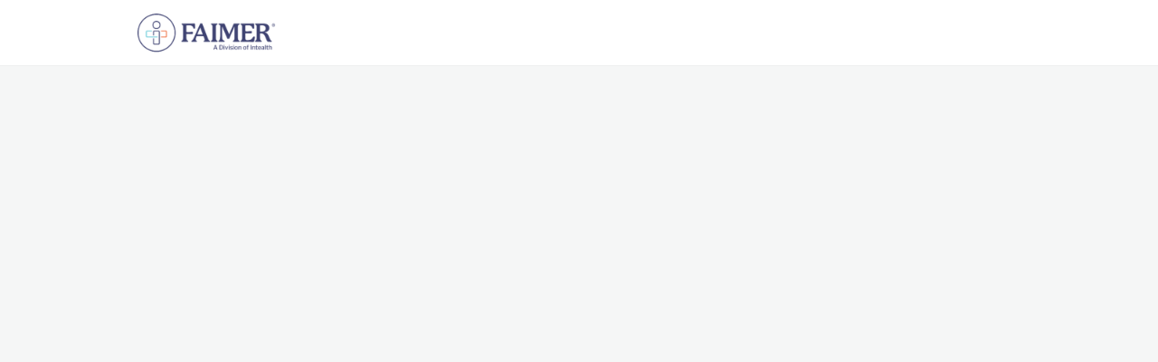

--- FILE ---
content_type: text/html; charset=utf-8
request_url: https://connect.faimer.org/news/265928
body_size: 9413
content:
<!DOCTYPE html>
<html class='apple_system_font_resize' lang='en'>
<head>
<meta content='minimum-scale=1, initial-scale=1, width=device-width' name='viewport'>
<meta charset='UTF-8'>
<meta property="fb:app_id" content="651644061969797"><meta property="og:site_name" content="FAIMER Connect"><meta property="og:title" content="Dr. Latha Anandakrishna Appointed Dean of Academic Affairs at Ramaiah University of Applied Sciences in Bangalore, India"><meta name="twitter:title" content="Dr. Latha Anandakrishna Appointed Dean of Academic Affairs at Ramaiah University of Applied Sciences in Bangalore, India"><meta name="twitter:card" content="summary"><meta name="description" content="Dr. Latha Anandakrishna
&nbsp;

Dean of Academic Affairs
&nbsp;

Ramaiah University of Applied Sciences
&nbsp;

Bengaluru, India

Congratulations to Dr. Latha Anandakrishna (IFI 2019) who was appointed to the position of Dean of Academic Affairs at Ramaiah University of Applied Sciences in Bangalore, India. In this new position, Dr. Anandakrishna oversees the academics of more than 10 different faculties at the university. Dr. Anandakrishna credits the training and experience she received at the International FAIMER Institute, and all the mentors who supported her during the program, for playing a role in this accomplishment."><meta property="og:description" content="Dr. Latha Anandakrishna
&nbsp;

Dean of Academic Affairs
&nbsp;

Ramaiah University of Applied Sciences
&nbsp;

Bengaluru, India

Congratulations to Dr. Latha Anandakrishna (IFI 2019) who was appointed to the position of Dean of Academic Affairs at Ramaiah University of Applied Sciences in Bangalore, India. In this new position, Dr. Anandakrishna oversees the academics of more than 10 different faculties at the university. Dr. Anandakrishna credits the training and experience she received at the International FAIMER Institute, and all the mentors who supported her during the program, for playing a role in this accomplishment."><meta name="twitter:description" content="Dr. Latha Anandakrishna
&nbsp;

Dean of Academic Affairs
&nbsp;

Ramaiah University of Applied Sciences
&nbsp;

Bengaluru, India

Congratulations to Dr. Latha Anandakrishna (IFI 2019) who was appointed to the position of Dean of Academic Affairs at Ramaiah University of Applied Sciences in Bangalore, India. In this new position, Dr. Anandakrishna oversees the academics of more than 10 different faculties at the university. Dr. Anandakrishna credits the training and experience she received at the International FAIMER Institute, and all the mentors who supported her during the program, for playing a role in this accomplishment."><meta property="og:image" content="https://d21hwc2yj2s6ok.cloudfront.net/shrine_store/uploads/networks/655/networks/655/compressed-650a0504a51eb058971bb636b55ec0be.webp"><meta name="twitter:image" content="https://d21hwc2yj2s6ok.cloudfront.net/shrine_store/uploads/networks/655/networks/655/compressed-650a0504a51eb058971bb636b55ec0be.webp"><meta property="og:url" content="https://connect.faimer.org/news/265928">
<link rel="icon" href="https://connect.faimer.org/favicon.ico" />
<link rel="shortcut icon" type="image/ico" href="https://connect.faimer.org/favicon.ico" />
<link rel="apple-touch-icon" type="image/x-icon" href="https://connect.faimer.org/favicon.ico" />

<title></title>
<link href='https://d21hwc2yj2s6ok.cloudfront.net' rel='preconnect'>
<link href='https://static.hivebrite.com' rel='preconnect'>
<link crossorigin='anonymous' href='https://fonts.bunny.net' rel='preconnect'>

<script>var APP_URL_SETTINGS_PORT = "";

window.__HB_ENV__ = {
  ABLY_FRONTEND_CONFIG: {
    ENDPOINT: "hivebrite-us.realtime.ably.net",
    FALLBACK_HOSTS: ["hivebrite-us.a.fallback.ably-realtime.com","hivebrite-us.b.fallback.ably-realtime.com","hivebrite-us.c.fallback.ably-realtime.com","hivebrite-us.d.fallback.ably-realtime.com","hivebrite-us.e.fallback.ably-realtime.com"],
  },
  AMPLITUDE_API_KEY: "572175c4a8d55397e7751d6633147d00",
  APP_VERSION: "6.152.2",
  ASSET_HOST: "https://us.hivebrite.com",
  AZURE_MAP_API_KEY: "G8KmROAqIpIhe9wHFEZe3xRm0wTssvXIX3MkliNL3J5Io0RUxT1AJQQJ99BFACYeBjFnVTWwAAAgAZMP4AYc",
  CKEDITOR_TIMESTAMP: new Date().getTime(), // Uniq key to invalidate CKEditor cache
  CLOUDFLARE_TURNSTILE_SITE_KEY: "0x4AAAAAABm1Tlb1ZIxZPUi6",
  CLUSTER_NAME: "usprod",
  DATADOG_FRONT_TOKEN: "pubc6b336014458f4081f4f5a1abd8d67f0",
  ENVIRONMENT: "" || 'production',
  GOOGLE_RECAPTCHA_V2_SITE_KEY: "6LeDSBkaAAAAAE03INyaOe5PbOpXnCuJ1Vdd7tnO",
  GOOGLEMAPS_API_KEY: "AIzaSyA7XsEJ6jRaoHYRhyE9WltiwcY0lESKbqs",
  HOST: "https://us.hivebrite.com" + (APP_URL_SETTINGS_PORT ? ":" + APP_URL_SETTINGS_PORT : ""),
  LAUNCHDARKLY_CLIENT_SIDE_ID: "5eef60ad572ea10ab14d2609",
  MAPBOX_DEFAULT_LAYER_EN: "cj97fbay116mi2sp6wtjlwhvk",
  MAPBOX_DEFAULT_LAYER_FR: "cj98iip2j2eot2rqg18l3a6u9",
  MAPBOX_ID: "kit-united.cigdtmahj080uvaltlolpka89",
  MAPBOX_KEY: "pk.eyJ1Ijoia2l0LXVuaXRlZCIsImEiOiJjaWdkdG1hd2YwODJzd2VrbjNmdWg2eWVhIn0.TuRpIQECO9U9D2j_syhyeQ",
  MAPBOX_LIGHT_LAYER_EN: "ciu3vxcd800mw2iolkoa3hn0s",
  MAPBOX_LIGHT_LAYER_FR: "cj98iqz782erm2sqgshe023o9",
  PAYPAL_MODE: "production",
  PUBLIC_PATH: "https://static.hivebrite.com/v-573506f40d09e09add152d0dc51dabcbac96a792/packs/",
  SENTRY_DSN_JAVASCRIPT: "https://0ec2c0fb68fe4ebc5e3bdcf752c5286a@o429123.ingest.us.sentry.io/4510425479970816",
  STATIC_ASSETS_HOST: "https://static.hivebrite.com",
  STRIPE_PUBLISHABLE_KEY: "pk_live_KdT5tRx1pmCdRSE3b190xoKt00Deb3ZlXR",
  CSV_LIMITS: {
    EMAIL_ANALYTICS_EXPORT: 50000,
    USERS_EXPORT: 100000,
    USERS_IMPORT: 5000,
    USERS_UPDATER: 5000,
    GROUP_MEMBERS_EXPORT: 10000,
    ADMINS_IMPORT: 1000,
    TOPIC_ENGAGEMENT_SCORING_EXPORT: 5000,
    NETWORK_ENGAGEMENT_SCORING_EXPORT: 10000,
    REQUESTS_TO_JOIN_EXPORT: 5000,
    PROFILES_UPDATE_EXPORT: 500000
  }
};

</script>

<link href='https://fonts.bunny.net/css?family=Libre+Franklin:400,700&amp;display=fallback' media='screen' rel='stylesheet'>
<style>
  body, button, input, textarea { font-family: Libre Franklin, 'Inter', 'Nunito', Helvetica, Arial, sans-serif !important; }
</style>


<link rel="stylesheet" href="https://static.hivebrite.com/v-573506f40d09e09add152d0dc51dabcbac96a792/packs/css/homepage_network-a9c964224b16e873.css" media="screen, projection" />


<script>
  document.cookie = "hivebrite_connect_fo=; max-age=0; path=/; secure";
</script>
<style>
  /*** Set globals ***/
  :root {
    --color-background: #f5f6f6;
    --color-background-transparent: rgba(245, 246, 246, 0);
    --color-button-primary: rgba(63, 67, 115, 1);
    --color-button-primary-text: #FFFFFF;
    --color-public-button-primary: rgba(63, 67, 115, 1);
    --color-public-button-primary-text: #FFFFFF;
    --color-public-links: rgba(40, 140, 156, 1)!important;
    --color-public-links-hover: #1c606b !important;
  }
</style>
<style>
  /*Public header dynamic color*/
  
  .header--menu__submenus, .rslides_tabs .rslides_here a {
    background-color: rgba(255, 255, 255, 1)!important;
  }
  
  .header__menu li a, .mobile__menu a, .dropdown-more-menu a {
    color: rgba(83, 77, 86, 1)!important;
  }
  
  /*Public top html-block section dynamic color*/
  .html-block--top .cover-color {
    background-color: rgba(63, 67, 115, 1)!important;
  }
  
  /*Public bottom html-block section dynamic color*/
  .html-block--bottom .cover-color {
    background-color: rgba(255, 255, 255, 0)!important;
  }
  
  /*Public news section dynamic color*/
  .news .section-title {
    background-color: rgba(255, 255, 255, 0)!important;
  }
  .news .section-title .h1 {
    color: rgba(63, 67, 115, 1)!important;
  }
  .news .btn {
    color: rgba(255, 255, 255, 1)!important;
    background-color: rgba(63, 67, 115, 1)!important;
  }
  .news .cover-color {
    background-color: rgba(255, 255, 255, 0)!important;
  }
  
  /*Public events section dynamic color*/
  .events .h1 {
    color: rgba(63, 67, 115, 1)!important;
  }
  .events .btn {
    color: #FFFFFF!important;
    background-color: rgba(63, 67, 115, 1)!important;
  }
  .events .cover-color {
    background-color: rgba(255, 255, 255, 0)!important;
  }
  
  /*Public partners section dynamic color*/
  .partners .section-title {
    background-color: rgba(63, 67, 115, 1)!important;
  }
  .partners .section-title .h1 {
    color: rgba(255, 255, 255, 1)!important;
  }
  .partners .cover-color {
    background-color: rgba(63, 67, 115, 1)!important;
  }
  
  /*Public header menu item dynamic color*/
  .header__menu > li a span:after, .login-link a:after, .dropdown-more-menu .dropdown-menu li a span:after, .mobile__menu > ul li a span:after {
    background-color: rgba(237, 105, 58, 1)!important;
  }
  
  /*Public header menu dynamic height*/
  body > .header-container--nav {
    height: 72px;
  }
  body .header__menu > li > a, body .header__buttons--right .login-link a, body .js-dropdown-more-menu > a {
    line-height: 72px;
    height: 72px;
  }
  body .header__logo {
    height: 72px;
  }
  body .homepage-network__container {
    padding-top: 72px;
  }
  body .homepage-network__container--more-padding {
    padding-top: 72px;
  }
  body .homepage-notif {
    top: 72px !important;
  }
  body .homepage-notif--top-shifted {
    top: 72px !important;
  }
  
  /*Slider dynamic color*/
  .homepage__header-sider .legend .h1, .homepage__header-sider .legend p {
    color: #FFFFFF!important;
    background-color: rgba(0, 0, 0, 0.3)!important;
  }
  .rslides li .legend {
    top: 46%;
    text-align: center;
  }
  
  /*** Custom class for dynamic color ***/
  /*color_header_public*/
  .custom-color-header-public {
    color: rgba(255, 255, 255, 1)!important;
  }
  .custom-bg-color-header-public {
    background-color: rgba(255, 255, 255, 1)!important;
  }
  .custom-border-color-header-public {
    border-color: rgba(255, 255, 255, 1)!important;
  }
  
  /*color_mobile_header_public*/
  .custom-color-mobile-header-public {
    color: rgba(255, 255, 255, 1)!important;
  }
  .custom-bg-color-mobile-header-public {
    background-color: rgba(255, 255, 255, 1)!important;
  }
  @media (max-width: 44.9375em) {
    .custom-bg-color-mobile-header-public-if-mobile {
      background-color: rgba(255, 255, 255, 1)!important;
    }
  }
  .custom-border-color-mobile-header-public {
    border-color: rgba(255, 255, 255, 1)!important;
  }
  
  /*color_header_links_public*/
  .custom-color-header-links-public {
    color: rgba(83, 77, 86, 1)!important;
  }
  .custom-bg-color-header-links-public {
    background-color: rgba(83, 77, 86, 1)!important;
  }
  .custom-border-color-header-links-public {
    border-color: rgba(83, 77, 86, 1)!important;
  }
  
  /*color_outline_navigation_public*/
  .custom-color-outline-navigation-public {
    color: rgba(237, 105, 58, 1)!important;
  }
  .custom-bg-color-outline-navigation-public {
    background-color: rgba(237, 105, 58, 1)!important;
  }
  .custom-border-color-outline-navigation-public {
    border-color: rgba(237, 105, 58, 1)!important;
  }
  
  /*color_public_links*/
  .custom-color-public-links {
    color: rgba(40, 140, 156, 1)!important;
  }
  .custom-color-public-links:hover {
    color: #1c606b !important;
  }
  
  /*color_public_button_primary*/
  .custom-color-public-button-primary {
    color: var(--color-public-button-primary) !important;
  }
  .custom-bg-color-public-button-primary {
    background-color: var(--color-public-button-primary) !important;
  }
  .custom-bg-color-public-button-primary-transparentize {
    background-color: rgba(63, 67, 115, 0.8)!important;
  }
  .custom-border-color-public-button-primary {
    border-color: var(--color-public-button-primary) !important;
  }
  
  /*color_login_button*/
  .custom-color-login-button {
    color: ;
  }
  .custom-bg-color-login-button {
    background-color: rgba(237, 105, 58, 1)!important;
  }
  .custom-border-color-login-button {
    border-color: rgba(237, 105, 58, 1)!important;
  }
  
  /*color_header_social_icons_public*/
  .custom-color-header-social-icons-public {
    color: #FAFAFA!important;
  }
  .custom-bg-color-header-social-icons-public {
    background-color: #FAFAFA!important;
  }
  .custom-border-color-header-social-icons-public {
    border-color: #FAFAFA!important;
  }
  
  /*color_footer*/
  .custom-color-footer {
    color: rgba(83, 77, 86, 1)!important;
  }
  .custom-bg-color-footer {
    background-color: rgba(83, 77, 86, 1)!important;
  }
  .custom-border-color-footer {
    border-color: rgba(83, 77, 86, 1)!important;
  }
  
  /*color_footer_links*/
  .custom-color-footer-links, .custom-color-footer-links a {
    color: rgba(248, 239, 227, 1)!important;
  }
  .custom-bg-color-footer-links {
    background-color: rgba(248, 239, 227, 1)!important;
  }
  .custom-border-color-footer-links {
    border-color: rgba(248, 239, 227, 1)!important;
  }
</style>
</head>
<body class='js-homepage-po'>
<a class='skip-to-content' href='#po-main-container'>
<span class='skip-to-content--wrapper'>
Skip to content
</span>
</a>

<div class='homepage-network__notifications'>
<div class='homepage-notif homepage-notif--success absolute west one-whole text--center' style='display: none;'>
<div></div>
<a class='homepage-notif__close-button' data-behavior='close-parent' href='#'>&times;</a>
</div>
<div class='homepage-notif homepage-notif--error absolute west one-whole text--center' style='display: none;'>
<div></div>
<a class='homepage-notif__close-button' data-behavior='close-parent' href='#'>&times;</a>
</div>

</div>
<header class='custom-bg-color-header-public custom-bg-color-mobile-header-public-if-mobile header-container header-container--nav publicoffice-header sticky-menu' data-testid='network-bar'>
<div class='homepage-container lap-and-up--soft--sides' role='navigation'>
<div class='toggle-mobile-menu hidden--lap-and-up'>
<button aria-controls='mobile-menu' aria-expanded='false' aria-haspopup aria-label='Toggle main navigation' class='toggle-mobile-menu-button js-toggle-mobile-menu' type='button'>
<i aria-hidden='true' class='custom-color-header-links-public icon-bars v-middle'></i>
</button>
</div>
<div aria-label='Main navigation' class='custom-bg-color-mobile-header-public mobile__menu hidden--lap-and-up js-mobile-menu' id='mobile-menu'>
<ul class='soft-double-half--bottom' role='menu'>
<li>
<a class="" href="/"><span style="position: relative;">Home</span></a>
</li>
<li>
<a class="" href="https://connect.faimer.org/events"><span style="position: relative;">Events</span></a>
</li>
<li>
<a class="" target="_blank" rel="noopener noreferrer" href="https://www.faimer.org/about/"><span style="position: relative;">About Us</span></a>
<button aria-expanded='false' aria-label='Toggle item sub-menu' class='custom-color-header-links-public toggle__sub-menu js-sub_menu_toggle' haspopup='true' type='button'>
<i aria-hidden='true' class='custom-color-header-links-public icon-next-arrow v-middle'></i>
</button>
<ul class='mobile__sub-pages-customizables mobile__sub-pages-customizables--closed'>
<li><a class="" target="_blank" rel="noopener noreferrer" href="https://www.faimer.org/about/"><span style="position: relative;">FAIMER</span></a></li>
<li><a class="" target="_blank" rel="noopener noreferrer" href="https://www.intealth.org/"><span style="position: relative;">Intealth</span></a></li>
</ul>
</li>
<li>
<a class="active" href="https://connect.faimer.org/news"><span style="position: relative;">FAIMER Community News</span></a>
</li>
<li>
<a class="" href="/page/fri-pages"><span style="position: relative;">FRI Pages</span></a>
<button aria-expanded='false' aria-label='Toggle item sub-menu' class='custom-color-header-links-public toggle__sub-menu js-sub_menu_toggle' haspopup='true' type='button'>
<i aria-hidden='true' class='custom-color-header-links-public icon-next-arrow v-middle'></i>
</button>
<ul class='mobile__sub-pages-customizables mobile__sub-pages-customizables--closed'>
<li><a class="" href="https://connect.faimer.org/page/asu-mena"><span style="position: relative;">ASU-MENA-FRI</span></a></li>
<li><a class="" href="https://connect.faimer.org/page/cmcl"><span style="position: relative;">CMCL-FRI</span></a></li>
<li><a class="" href="https://connect.faimer.org/page/cmu"><span style="position: relative;">CMU-FRI</span></a></li>
<li><a class="" href="https://connect.faimer.org/page/eafri"><span style="position: relative;">EAFRI</span></a></li>
<li><a class="" href="https://connect.faimer.org/page/friendship"><span style="position: relative;">FRIENDSHIP</span></a></li>
<li><a class="" href="https://connect.faimer.org/page/frila"><span style="position: relative;">FRILA</span></a></li>
<li><a class="" href="https://connect.faimer.org/page/gsmc"><span style="position: relative;">GSMC-FRI</span></a></li>
<li><a class="" href="https://connect.faimer.org/page/mahe"><span style="position: relative;">M-FIILIPE</span></a></li>
<li><a class="" href="https://connect.faimer.org/page/psg"><span style="position: relative;">PSG-FRI</span></a></li>
<li><a class="" href="https://connect.faimer.org/page/smu"><span style="position: relative;">SMU-FRI</span></a></li>
</ul>
</li>
<li class='text--center no-padding--x'>
<a class="js-login block bold custom-color-header-links-public" href="/login">Log in</a>
</li>
<li class='mobile-sign-up-container no-padding--x'>
<div class="" data-component="po.ButtonInLink" data-testid="button-in-link" data-props="{&quot;children&quot;:&quot;Request to join&quot;,&quot;linkProps&quot;:{&quot;to&quot;:&quot;https://connect.faimer.org/signup&quot;},&quot;size&quot;:&quot;large&quot;,&quot;variant&quot;:&quot;secondary&quot;,&quot;dataTestId&quot;:&quot;signup-link&quot;}" data-loader="false" data-custom-network-colors="{&quot;button_primary&quot;:&quot;rgba(63, 67, 115, 1)&quot;,&quot;fo_background_color&quot;:&quot;#f5f6f6&quot;,&quot;footer_links&quot;:&quot;rgba(248, 239, 227, 1)&quot;,&quot;footer&quot;:&quot;rgba(83, 77, 86, 1)&quot;,&quot;header_email&quot;:&quot;rgba(63, 67, 115, 1)&quot;,&quot;header_links_public&quot;:&quot;rgba(83, 77, 86, 1)&quot;,&quot;header_links&quot;:&quot;rgba(63, 67, 115, 1)&quot;,&quot;header_public&quot;:&quot;rgba(255, 255, 255, 1)&quot;,&quot;header_social_icons_public&quot;:&quot;#FAFAFA&quot;,&quot;header&quot;:&quot;rgba(255, 255, 255, 1)&quot;,&quot;links&quot;:&quot;rgba(40, 140, 156, 1)&quot;,&quot;login_button&quot;:&quot;rgba(237, 105, 58, 1)&quot;,&quot;login_text&quot;:null,&quot;mobile_header_public&quot;:&quot;rgba(255, 255, 255, 1)&quot;,&quot;outline_navigation_public&quot;:&quot;rgba(237, 105, 58, 1)&quot;,&quot;outline_navigation&quot;:&quot;rgba(237, 105, 58, 1)&quot;}" data-custom-network-theming="{&quot;po&quot;:{&quot;po_footer_background_color&quot;:&quot;rgba(83, 77, 86, 1)&quot;,&quot;po_footer_color&quot;:&quot;rgba(248, 239, 227, 1)&quot;,&quot;po_header_mobile_background_color&quot;:&quot;rgba(255, 255, 255, 1)&quot;,&quot;po_header_social_icons_static_color&quot;:&quot;#FAFAFA&quot;,&quot;po_header_static_background_color&quot;:&quot;rgba(255, 255, 255, 1)&quot;,&quot;po_header_static_color&quot;:&quot;rgba(83, 77, 86, 1)&quot;,&quot;po_login_button_background_color&quot;:&quot;rgba(237, 105, 58, 1)&quot;,&quot;po_login_button_color&quot;:null,&quot;po_outline_navigation_static_color&quot;:&quot;rgba(237, 105, 58, 1)&quot;,&quot;po_header_social_icons_are_displayed&quot;:false,&quot;po_header_menu_height&quot;:110,&quot;po_header_is_sticky&quot;:false,&quot;po_website_header_logo&quot;:&quot;https://d21hwc2yj2s6ok.cloudfront.net/shrine_store/uploads/networks/655/networks/655/large-c0c341ce6e05b6148144912f31064816.webp&quot;,&quot;po_website_footer_logo&quot;:&quot;https://d21hwc2yj2s6ok.cloudfront.net/assets/networks/655/website_footer_logo/-original.?1652966999&quot;,&quot;po_new_website_footer_logo&quot;:&quot;https://d21hwc2yj2s6ok.cloudfront.net/shrine_store/uploads/networks/655/networks/655/large-35f39c970a9937c101032334dbb4c0b1.webp&quot;},&quot;fo&quot;:{&quot;fo_background_color&quot;:&quot;#f5f6f6&quot;,&quot;fo_background_gradient&quot;:{&quot;angle&quot;:180,&quot;color1&quot;:&quot;#FBF9F9&quot;,&quot;color2&quot;:&quot;#DFEFFF&quot;,&quot;color1Percentage&quot;:0,&quot;color2Percentage&quot;:100,&quot;type&quot;:&quot;linear&quot;,&quot;inlineCSS&quot;:&quot;linear-gradient(180deg, #FBF9F9 0%, #DFEFFF 100%)&quot;},&quot;fo_background_type&quot;:&quot;SOLID&quot;,&quot;fo_group_menu_background_color&quot;:&quot;rgb(255, 255, 255)&quot;,&quot;fo_group_menu_font_brightness&quot;:&quot;DARK&quot;,&quot;fo_header_scrolled_background_color&quot;:&quot;rgba(255, 255, 255, 1)&quot;,&quot;fo_header_scrolled_color&quot;:&quot;rgba(63, 67, 115, 1)&quot;,&quot;fo_header_separator_display&quot;:true,&quot;fo_header_static_background_color&quot;:&quot;rgba(255, 255, 255, 1)&quot;,&quot;fo_header_static_color&quot;:&quot;rgba(63, 67, 115, 1)&quot;,&quot;fo_links_color&quot;:&quot;rgba(40, 140, 156, 1)&quot;,&quot;fo_main_navigation_change_on_scroll&quot;:false,&quot;fo_menu_scrolled_background_color&quot;:&quot;rgb(255, 255, 255)&quot;,&quot;fo_menu_scrolled_font_brightness&quot;:&quot;DARK&quot;,&quot;fo_menu_static_background_color&quot;:&quot;rgb(255, 255, 255)&quot;,&quot;fo_menu_static_font_brightness&quot;:&quot;DARK&quot;,&quot;fo_outboxed_font_brightness&quot;:&quot;DARK&quot;,&quot;fo_outline_navigation_scrolled_color&quot;:&quot;rgba(237, 105, 58, 1)&quot;,&quot;fo_outline_navigation_static_color&quot;:&quot;rgba(237, 105, 58, 1)&quot;,&quot;fo_page_header_background_color&quot;:&quot;rgb(255, 255, 255)&quot;,&quot;fo_page_header_font_brightness&quot;:&quot;DARK&quot;,&quot;fo_primary_color&quot;:&quot;rgba(63, 67, 115, 1)&quot;,&quot;fo_secondary_navigation_background_color&quot;:&quot;rgb(255, 255, 255)&quot;,&quot;fo_secondary_navigation_font_brightness&quot;:&quot;DARK&quot;,&quot;fo_website_header_logo&quot;:&quot;https://d2y9yy6rey1imf.cloudfront.net/shrine_store/uploads/networks/655/networks/655/large-ac178f26a51a6dec2ccf455730fc81c5.webp?Expires=1768973605\u0026Signature=VS6jmYD2hGxmrumwqEBDokPbthRklfP2oc9Ndqhis~qJvJTLth1ZdzGlvBGkCQ~nq8fgo3OCCDJC9ilghATBHUSO7aAlbOq8grcBWpMjx8REg~Y4hY0ve93VBV4dzkJQgWvTPpLb1JIg3dJGfCS5~owePKvfJL7NPdaPRmE7C9n0kg4B07qSaM5AcFb-TU9Eu81C2hFtTT6LbxeeBaJOMVRim9qg7dWvs2ycVs~ULUXqZ0c-e5eQjt7TfRsubDLesSYG7YESUOCj1X90N~n~APMrY1N6LFnZRqe618YqUirm~ZYaOoy1bi8avrjLeUpEy4hTyMR2cOA1sr7QVbzXYQ__\u0026Key-Pair-Id=K2AI4HSJ17E2E0&quot;,&quot;fo_frame_font_brightness&quot;:&quot;DARK&quot;,&quot;fo_frame_background_color&quot;:&quot;rgb(255, 255, 255)&quot;,&quot;fo_frame_border_radius&quot;:10,&quot;fo_frame_drop_shadow&quot;:&quot;rgba(0, 0, 0, 0.1)&quot;,&quot;fo_inputs_font_brightness&quot;:&quot;DARK&quot;,&quot;fo_inputs_background_color&quot;:&quot;rgb(255, 255, 255)&quot;,&quot;fo_inputs_outline_color&quot;:&quot;rgb(43, 43, 43)&quot;,&quot;fo_secondary_button_font_brightness&quot;:&quot;DARK&quot;,&quot;fo_secondary_button_background_color&quot;:&quot;rgb(235, 238, 244)&quot;,&quot;fo_button_border_radius&quot;:5},&quot;global&quot;:{&quot;google_font_family&quot;:&quot;Libre Franklin&quot;,&quot;custom_font_name&quot;:null,&quot;custom_font_weight_400&quot;:{&quot;id&quot;:210,&quot;name&quot;:&quot;400&quot;,&quot;font_id&quot;:79,&quot;created_at&quot;:&quot;2023-09-20T05:16:09-04:00&quot;,&quot;updated_at&quot;:&quot;2023-09-20T05:16:09-04:00&quot;},&quot;custom_font_weight_700&quot;:{&quot;id&quot;:211,&quot;name&quot;:&quot;700&quot;,&quot;font_id&quot;:79,&quot;created_at&quot;:&quot;2023-09-20T05:16:09-04:00&quot;,&quot;updated_at&quot;:&quot;2023-09-20T05:16:09-04:00&quot;},&quot;custom_font_weight_400_woff&quot;:null,&quot;custom_font_weight_400_ttf&quot;:null,&quot;custom_font_weight_700_woff&quot;:null,&quot;custom_font_weight_700_ttf&quot;:null,&quot;font_type&quot;:&quot;GOOGLE&quot;,&quot;header_email&quot;:&quot;rgba(63, 67, 115, 1)&quot;,&quot;avatar&quot;:&quot;https://d21hwc2yj2s6ok.cloudfront.net/assets/networks/655/avatar/085959287fd054e17443c209404f04ce-original.?1651779369&quot;,&quot;new_avatar&quot;:&quot;https://d21hwc2yj2s6ok.cloudfront.net/shrine_store/uploads/networks/655/networks/655/large-948f1aad74a137973512a833bd1e7c25.webp&quot;,&quot;favicon&quot;:&quot;https://d21hwc2yj2s6ok.cloudfront.net/assets/networks/655/favicon/-original.?1651684981&quot;,&quot;new_favicon&quot;:&quot;https://d21hwc2yj2s6ok.cloudfront.net/shrine_store/uploads/networks/655/networks/655/thumb-e3601de8ea924663bbb18bb7201cde1e.webp&quot;,&quot;mobile_header_logo&quot;:&quot;https://d21hwc2yj2s6ok.cloudfront.net/assets/networks/655/mobile_header_logo/5666e4328e17ee014020d2cfb8e0455e-original.?1652727131&quot;,&quot;new_mobile_header_logo&quot;:&quot;https://d21hwc2yj2s6ok.cloudfront.net/shrine_store/uploads/networks/655/networks/655/large-39952188c0983d395b7da4dc90525fee.webp&quot;,&quot;is_unverified_font_selected&quot;:false}}" data-current-network-id="655"></div>
</li>
</ul>
</div>
<a class="js-logo-container header__logo-container" href="https://connect.faimer.org/"><img alt="FAIMER Connect logo" class="header__logo__po" src="https://d21hwc2yj2s6ok.cloudfront.net/shrine_store/uploads/networks/655/networks/655/large-c0c341ce6e05b6148144912f31064816.webp" />
</a><div class='js-menu-container header__menu-container'>
<ul class='js-menu header__menu grid__item' data-testid='network-menu'>
<li>
<a class="" href="/"><span style="position: relative;">Home</span></a>
</li>
<li>
<a class="" href="https://connect.faimer.org/events"><span style="position: relative;">Events</span></a>
</li>
<li aria-expanded='false' class='js-has-submenu' haspopup='true'>
<a class="" target="_blank" rel="noopener noreferrer" href="https://www.faimer.org/about/"><span style="position: relative;">About Us</span></a>
<ul class='header--menu__submenus js-submenu'>
<li>
<a class="" target="_blank" rel="noopener noreferrer" href="https://www.faimer.org/about/"><span style="position: relative;">FAIMER</span></a>
</li>
<li>
<a class="" target="_blank" rel="noopener noreferrer" href="https://www.intealth.org/"><span style="position: relative;">Intealth</span></a>
</li>
</ul>
</li>
<li>
<a class="active" href="https://connect.faimer.org/news"><span style="position: relative;">FAIMER Community News</span></a>
</li>
<li aria-expanded='false' class='js-has-submenu' haspopup='true'>
<a class="" href="/page/fri-pages"><span style="position: relative;">FRI Pages</span></a>
<ul class='header--menu__submenus js-submenu'>
<li>
<a class="" href="https://connect.faimer.org/page/asu-mena"><span style="position: relative;">ASU-MENA-FRI</span></a>
</li>
<li>
<a class="" href="https://connect.faimer.org/page/cmcl"><span style="position: relative;">CMCL-FRI</span></a>
</li>
<li>
<a class="" href="https://connect.faimer.org/page/cmu"><span style="position: relative;">CMU-FRI</span></a>
</li>
<li>
<a class="" href="https://connect.faimer.org/page/eafri"><span style="position: relative;">EAFRI</span></a>
</li>
<li>
<a class="" href="https://connect.faimer.org/page/friendship"><span style="position: relative;">FRIENDSHIP</span></a>
</li>
<li>
<a class="" href="https://connect.faimer.org/page/frila"><span style="position: relative;">FRILA</span></a>
</li>
<li>
<a class="" href="https://connect.faimer.org/page/gsmc"><span style="position: relative;">GSMC-FRI</span></a>
</li>
<li>
<a class="" href="https://connect.faimer.org/page/mahe"><span style="position: relative;">M-FIILIPE</span></a>
</li>
<li>
<a class="" href="https://connect.faimer.org/page/psg"><span style="position: relative;">PSG-FRI</span></a>
</li>
<li>
<a class="" href="https://connect.faimer.org/page/smu"><span style="position: relative;">SMU-FRI</span></a>
</li>
</ul>
</li>
</ul>
<div class='js-dropdown-more-menu dropdown-more-menu hard hidden grid__item dropdown'>
<a class='item-actions' data-toggle='dropdown' href='#'>
<span class='custom-color-header-links-public'>More</span>
<i class='icon-chevron-down f-size--small color-white custom-color-header-links-public'></i>
</a>
<ul class='dropdown-menu dropdown-menu--right header--menu__submenus'></ul>
</div>
</div>
<div class='js-buttons-right-container header__buttons--right hidden--palm'>
<div id='header__buttons--right__flex'>
<div class='login-link inline-block'>
<a class="js-login block bold custom-color-header-links-public" href="/login">Log in</a>
</div>
<div class='inline-block'>
<div class="" data-component="po.ButtonInLink" data-testid="button-in-link" data-props="{&quot;children&quot;:&quot;Request to join&quot;,&quot;linkProps&quot;:{&quot;to&quot;:&quot;https://connect.faimer.org/signup&quot;},&quot;size&quot;:&quot;large&quot;,&quot;variant&quot;:&quot;secondary&quot;,&quot;dataTestId&quot;:&quot;signup-link&quot;}" data-loader="false" data-custom-network-colors="{&quot;button_primary&quot;:&quot;rgba(63, 67, 115, 1)&quot;,&quot;fo_background_color&quot;:&quot;#f5f6f6&quot;,&quot;footer_links&quot;:&quot;rgba(248, 239, 227, 1)&quot;,&quot;footer&quot;:&quot;rgba(83, 77, 86, 1)&quot;,&quot;header_email&quot;:&quot;rgba(63, 67, 115, 1)&quot;,&quot;header_links_public&quot;:&quot;rgba(83, 77, 86, 1)&quot;,&quot;header_links&quot;:&quot;rgba(63, 67, 115, 1)&quot;,&quot;header_public&quot;:&quot;rgba(255, 255, 255, 1)&quot;,&quot;header_social_icons_public&quot;:&quot;#FAFAFA&quot;,&quot;header&quot;:&quot;rgba(255, 255, 255, 1)&quot;,&quot;links&quot;:&quot;rgba(40, 140, 156, 1)&quot;,&quot;login_button&quot;:&quot;rgba(237, 105, 58, 1)&quot;,&quot;login_text&quot;:null,&quot;mobile_header_public&quot;:&quot;rgba(255, 255, 255, 1)&quot;,&quot;outline_navigation_public&quot;:&quot;rgba(237, 105, 58, 1)&quot;,&quot;outline_navigation&quot;:&quot;rgba(237, 105, 58, 1)&quot;}" data-custom-network-theming="{&quot;po&quot;:{&quot;po_footer_background_color&quot;:&quot;rgba(83, 77, 86, 1)&quot;,&quot;po_footer_color&quot;:&quot;rgba(248, 239, 227, 1)&quot;,&quot;po_header_mobile_background_color&quot;:&quot;rgba(255, 255, 255, 1)&quot;,&quot;po_header_social_icons_static_color&quot;:&quot;#FAFAFA&quot;,&quot;po_header_static_background_color&quot;:&quot;rgba(255, 255, 255, 1)&quot;,&quot;po_header_static_color&quot;:&quot;rgba(83, 77, 86, 1)&quot;,&quot;po_login_button_background_color&quot;:&quot;rgba(237, 105, 58, 1)&quot;,&quot;po_login_button_color&quot;:null,&quot;po_outline_navigation_static_color&quot;:&quot;rgba(237, 105, 58, 1)&quot;,&quot;po_header_social_icons_are_displayed&quot;:false,&quot;po_header_menu_height&quot;:110,&quot;po_header_is_sticky&quot;:false,&quot;po_website_header_logo&quot;:&quot;https://d21hwc2yj2s6ok.cloudfront.net/shrine_store/uploads/networks/655/networks/655/large-c0c341ce6e05b6148144912f31064816.webp&quot;,&quot;po_website_footer_logo&quot;:&quot;https://d21hwc2yj2s6ok.cloudfront.net/assets/networks/655/website_footer_logo/-original.?1652966999&quot;,&quot;po_new_website_footer_logo&quot;:&quot;https://d21hwc2yj2s6ok.cloudfront.net/shrine_store/uploads/networks/655/networks/655/large-35f39c970a9937c101032334dbb4c0b1.webp&quot;},&quot;fo&quot;:{&quot;fo_background_color&quot;:&quot;#f5f6f6&quot;,&quot;fo_background_gradient&quot;:{&quot;angle&quot;:180,&quot;color1&quot;:&quot;#FBF9F9&quot;,&quot;color2&quot;:&quot;#DFEFFF&quot;,&quot;color1Percentage&quot;:0,&quot;color2Percentage&quot;:100,&quot;type&quot;:&quot;linear&quot;,&quot;inlineCSS&quot;:&quot;linear-gradient(180deg, #FBF9F9 0%, #DFEFFF 100%)&quot;},&quot;fo_background_type&quot;:&quot;SOLID&quot;,&quot;fo_group_menu_background_color&quot;:&quot;rgb(255, 255, 255)&quot;,&quot;fo_group_menu_font_brightness&quot;:&quot;DARK&quot;,&quot;fo_header_scrolled_background_color&quot;:&quot;rgba(255, 255, 255, 1)&quot;,&quot;fo_header_scrolled_color&quot;:&quot;rgba(63, 67, 115, 1)&quot;,&quot;fo_header_separator_display&quot;:true,&quot;fo_header_static_background_color&quot;:&quot;rgba(255, 255, 255, 1)&quot;,&quot;fo_header_static_color&quot;:&quot;rgba(63, 67, 115, 1)&quot;,&quot;fo_links_color&quot;:&quot;rgba(40, 140, 156, 1)&quot;,&quot;fo_main_navigation_change_on_scroll&quot;:false,&quot;fo_menu_scrolled_background_color&quot;:&quot;rgb(255, 255, 255)&quot;,&quot;fo_menu_scrolled_font_brightness&quot;:&quot;DARK&quot;,&quot;fo_menu_static_background_color&quot;:&quot;rgb(255, 255, 255)&quot;,&quot;fo_menu_static_font_brightness&quot;:&quot;DARK&quot;,&quot;fo_outboxed_font_brightness&quot;:&quot;DARK&quot;,&quot;fo_outline_navigation_scrolled_color&quot;:&quot;rgba(237, 105, 58, 1)&quot;,&quot;fo_outline_navigation_static_color&quot;:&quot;rgba(237, 105, 58, 1)&quot;,&quot;fo_page_header_background_color&quot;:&quot;rgb(255, 255, 255)&quot;,&quot;fo_page_header_font_brightness&quot;:&quot;DARK&quot;,&quot;fo_primary_color&quot;:&quot;rgba(63, 67, 115, 1)&quot;,&quot;fo_secondary_navigation_background_color&quot;:&quot;rgb(255, 255, 255)&quot;,&quot;fo_secondary_navigation_font_brightness&quot;:&quot;DARK&quot;,&quot;fo_website_header_logo&quot;:&quot;https://d2y9yy6rey1imf.cloudfront.net/shrine_store/uploads/networks/655/networks/655/large-ac178f26a51a6dec2ccf455730fc81c5.webp?Expires=1768973605\u0026Signature=VS6jmYD2hGxmrumwqEBDokPbthRklfP2oc9Ndqhis~qJvJTLth1ZdzGlvBGkCQ~nq8fgo3OCCDJC9ilghATBHUSO7aAlbOq8grcBWpMjx8REg~Y4hY0ve93VBV4dzkJQgWvTPpLb1JIg3dJGfCS5~owePKvfJL7NPdaPRmE7C9n0kg4B07qSaM5AcFb-TU9Eu81C2hFtTT6LbxeeBaJOMVRim9qg7dWvs2ycVs~ULUXqZ0c-e5eQjt7TfRsubDLesSYG7YESUOCj1X90N~n~APMrY1N6LFnZRqe618YqUirm~ZYaOoy1bi8avrjLeUpEy4hTyMR2cOA1sr7QVbzXYQ__\u0026Key-Pair-Id=K2AI4HSJ17E2E0&quot;,&quot;fo_frame_font_brightness&quot;:&quot;DARK&quot;,&quot;fo_frame_background_color&quot;:&quot;rgb(255, 255, 255)&quot;,&quot;fo_frame_border_radius&quot;:10,&quot;fo_frame_drop_shadow&quot;:&quot;rgba(0, 0, 0, 0.1)&quot;,&quot;fo_inputs_font_brightness&quot;:&quot;DARK&quot;,&quot;fo_inputs_background_color&quot;:&quot;rgb(255, 255, 255)&quot;,&quot;fo_inputs_outline_color&quot;:&quot;rgb(43, 43, 43)&quot;,&quot;fo_secondary_button_font_brightness&quot;:&quot;DARK&quot;,&quot;fo_secondary_button_background_color&quot;:&quot;rgb(235, 238, 244)&quot;,&quot;fo_button_border_radius&quot;:5},&quot;global&quot;:{&quot;google_font_family&quot;:&quot;Libre Franklin&quot;,&quot;custom_font_name&quot;:null,&quot;custom_font_weight_400&quot;:{&quot;id&quot;:210,&quot;name&quot;:&quot;400&quot;,&quot;font_id&quot;:79,&quot;created_at&quot;:&quot;2023-09-20T05:16:09-04:00&quot;,&quot;updated_at&quot;:&quot;2023-09-20T05:16:09-04:00&quot;},&quot;custom_font_weight_700&quot;:{&quot;id&quot;:211,&quot;name&quot;:&quot;700&quot;,&quot;font_id&quot;:79,&quot;created_at&quot;:&quot;2023-09-20T05:16:09-04:00&quot;,&quot;updated_at&quot;:&quot;2023-09-20T05:16:09-04:00&quot;},&quot;custom_font_weight_400_woff&quot;:null,&quot;custom_font_weight_400_ttf&quot;:null,&quot;custom_font_weight_700_woff&quot;:null,&quot;custom_font_weight_700_ttf&quot;:null,&quot;font_type&quot;:&quot;GOOGLE&quot;,&quot;header_email&quot;:&quot;rgba(63, 67, 115, 1)&quot;,&quot;avatar&quot;:&quot;https://d21hwc2yj2s6ok.cloudfront.net/assets/networks/655/avatar/085959287fd054e17443c209404f04ce-original.?1651779369&quot;,&quot;new_avatar&quot;:&quot;https://d21hwc2yj2s6ok.cloudfront.net/shrine_store/uploads/networks/655/networks/655/large-948f1aad74a137973512a833bd1e7c25.webp&quot;,&quot;favicon&quot;:&quot;https://d21hwc2yj2s6ok.cloudfront.net/assets/networks/655/favicon/-original.?1651684981&quot;,&quot;new_favicon&quot;:&quot;https://d21hwc2yj2s6ok.cloudfront.net/shrine_store/uploads/networks/655/networks/655/thumb-e3601de8ea924663bbb18bb7201cde1e.webp&quot;,&quot;mobile_header_logo&quot;:&quot;https://d21hwc2yj2s6ok.cloudfront.net/assets/networks/655/mobile_header_logo/5666e4328e17ee014020d2cfb8e0455e-original.?1652727131&quot;,&quot;new_mobile_header_logo&quot;:&quot;https://d21hwc2yj2s6ok.cloudfront.net/shrine_store/uploads/networks/655/networks/655/large-39952188c0983d395b7da4dc90525fee.webp&quot;,&quot;is_unverified_font_selected&quot;:false}}" data-current-network-id="655"></div>
</div>
</div>
</div>
</div>
</header>

<div class='homepage-network__container white--soft' id='po-main-container' role='main' tabIndex='-1'>

<link as='image' fetchpriority='high' href='https://d21hwc2yj2s6ok.cloudfront.net/shrine_store/uploads/networks/655/networks/655/d15ea68463bc6d3316b2d2e433f752a7' rel='preload'>
<div class='js-news-container min-height-100-vh'>
<div class="" data-component="po.NewsAppClientStandalone" data-testid="news-app-client-standalone" data-props="{}" data-loader="false" data-custom-network-colors="{}" data-custom-network-theming="{}"></div>
</div>

</div>
<footer class='custom-bg-color-footer custom-color-footer-links network__footer js-network__footer relative font-in-rem' data-testid='network-footer'>
<div class='public-footer-container f-size--1-3'>
<div class='grid grid--full network-footer-first-line'><div class='grid__item three-twelfths lap--four-twelfths palm--one-whole palm--push-double--bottom'>
<div class='network-footer-column'>
<img alt="FAIMER Connect logo" src="https://d21hwc2yj2s6ok.cloudfront.net/shrine_store/uploads/networks/655/networks/655/large-35f39c970a9937c101032334dbb4c0b1.webp" />
</div>
</div><div class='grid__item two-twelfths lap--three-twelfths palm--one-whole'>
<div class='network-footer-column line-height-1-5'>
<div class='custom-color-footer-links network-footer__section-title f-size--1-3'>Contact</div>
<div class='network-footer__item break-all'>
<a class="custom-color-footer-links" href="/cdn-cgi/l/email-protection#d9b0b7a8acb0aba099bfb8b0b4bcabf7b6abbe"><span class="__cf_email__" data-cfemail="9af3f4ebeff3e8e3dafcfbf3f7ffe8b4f5e8fd">[email&#160;protected]</span></a>
</div>
</div>
</div><div class='grid__item two-twelfths lap--three-twelfths palm--one-whole palm--push--top'>
<div class='network-footer-column line-height-1-5'>
<div class='custom-color-footer-links network-footer__section-title f-size--1-3'>Links</div>
<nav aria-label='Links'>
<ul>
<li class='network-footer__item'><a target="_blank" rel="noopener noreferrer" class="custom-color-footer-links" title="Fellowship Application" href="https://apply.faimer.org">Fellowship Application</a></li>
<li class='network-footer__item'><a target="_blank" rel="noopener noreferrer" class="custom-color-footer-links" title="Fellowship Learning" href="https://learning.faimer.org">Fellowship Learning</a></li>
<li class='network-footer__item'><a target="_blank" rel="noopener noreferrer" class="custom-color-footer-links" title="Terms" href="https://www.faimer.org/terms/">Terms</a></li>
<li class='network-footer__item'><a target="_blank" rel="noopener noreferrer" class="custom-color-footer-links" title="Privacy" href="https://www.ecfmg.org/annc/privacy.html">Privacy</a></li>
</ul>
</nav>
</div>
</div><div class='grid__item one-whole lap--six-twelfths'>
<div class='f-size--1-1 custom-border-color-footer-links network-footer__disclaimer'>
<div class='custom-color-footer-links weight--bold'><a href="https://hivebrite.io/">Community engagement platform</a> by Hivebrite.</div>
</div>
</div></div>
</div>
</footer>

<script data-cfasync="false" src="/cdn-cgi/scripts/5c5dd728/cloudflare-static/email-decode.min.js"></script><script>
  window.__HB_NETWORK__ = {
    id: 655,
    identifier: "faimer",
  }
</script>
<script>
  window.__DATADOG_ACTIVATION__ = true;
</script>
<script>
  window.__HB_OFFICE__ = 'PO'
</script>
<script>
  window.__CLIENT_TRACKING__ = {
    trackingId: "",
    googleTagManagerId: "",
  }
</script>
<script src="https://static.hivebrite.com/v-573506f40d09e09add152d0dc51dabcbac96a792/packs/js/runtime-1654d4b65c8f3a8c.js" crossorigin="anonymous"></script>
<script src="https://static.hivebrite.com/v-573506f40d09e09add152d0dc51dabcbac96a792/packs/js/commons-455c7de22ccfc73a.js" crossorigin="anonymous"></script>
<script src="https://static.hivebrite.com/v-573506f40d09e09add152d0dc51dabcbac96a792/packs/js/vendors-08ddd8d45264ac41.js" crossorigin="anonymous"></script>
<script src="https://static.hivebrite.com/v-573506f40d09e09add152d0dc51dabcbac96a792/packs/js/shared-e9d8abf9c11e64e3.js" crossorigin="anonymous"></script>
<script src="https://static.hivebrite.com/v-573506f40d09e09add152d0dc51dabcbac96a792/packs/js/routes-58e6740c87f5a2ac.js" crossorigin="anonymous"></script>
<script src="https://static.hivebrite.com/v-573506f40d09e09add152d0dc51dabcbac96a792/packs/js/envs-915ae365d240cabc.js" crossorigin="anonymous"></script>
<script src="https://static.hivebrite.com/v-573506f40d09e09add152d0dc51dabcbac96a792/packs/js/locales/en-e116da47827c8b0e.js" crossorigin="anonymous"></script>
<script>
  window.__HB_COUNTRY_CODE__ = "US"
  
  if ("false" === "true") {
    window.is_from_china = true
  }
  
  window.__HB_LOCALE__ = "en"
  
  if (window.I18n) {
    window.I18n.defaultLocale = "en"
    window.I18n.locale = "en"
  }
</script>
<script>
  var topicConfiguration = {
    id: "",
    whitelabelURL: false,
    whitelabelName: "",
  }
  
  var donationConfiguration = {
    whitelabelURL: false,
  }
  
  if (window.Hivebrite) {
    window.Hivebrite.topic = topicConfiguration
    window.Hivebrite.donation = donationConfiguration
  } else {
    window.Hivebrite = {
      rootUrl: "https://connect.faimer.org",
      topic: topicConfiguration,
      donation: donationConfiguration,
    }
  }
</script>
<script src="https://static.hivebrite.com/v-573506f40d09e09add152d0dc51dabcbac96a792/packs/js/homepage_network-c7987ceda321ac8c.js" crossorigin="anonymous"></script>
<script>
  (g=>{var h,a,k,p="The Google Maps JavaScript API",c="google",l="importLibrary",q="__ib__",m=document,b=window;b=b[c]||(b[c]={});var d=b.maps||(b.maps={}),r=new Set,e=new URLSearchParams,u=()=>h||(h=new Promise(async(f,n)=>{await (a=m.createElement("script"));e.set("libraries",[...r]+"");for(k in g)e.set(k.replace(/[A-Z]/g,t=>"_"+t[0].toLowerCase()),g[k]);e.set("callback",c+".maps."+q);a.src=`https://maps.${c}apis.com/maps/api/js?`+e;d[q]=f;a.onerror=()=>h=n(Error(p+" could not load."));a.nonce=m.querySelector("script[nonce]")?.nonce||"";m.head.append(a)}));d[l]?console.warn(p+" only loads once. Ignoring:",g):d[l]=(f,...n)=>r.add(f)&&u().then(()=>d[l](f,...n))})({
    key: "AIzaSyA7XsEJ6jRaoHYRhyE9WltiwcY0lESKbqs",
    v: "quarterly",
    libraries: "places",
    language: "en",
  });
</script>


<div class="" data-component="shared.BannerAppStandalone" data-testid="banner-app-standalone" data-props="{&quot;env&quot;:&quot;po&quot;}" data-loader="false" data-custom-network-colors="{}" data-custom-network-theming="{}"></div>
<script>
  $(function() {
    $('.skip-to-content').on('click', function (e) {
      e.preventDefault();
      $('.homepage-network__container').focus();
    });
  })
</script>
<script>
  $(function() {
    var onKeyDownMobileNavigation = function (event) {
      if (event.keyCode === 27) {
        // Trigger closure of the menu on Esc key.
        $('.js-toggle-mobile-menu').trigger('click');
      }
    }
    $('.js-toggle-mobile-menu').click(function() {
      var $this = $(this);
      var $mobileMenu = $('.js-mobile-menu');
      var isOpen = $mobileMenu.hasClass('open');
  
      $this.attr('aria-expanded', !isOpen).trigger('focus');
      $this.find('i').toggleClass('icon-plus icon-bars');
      $('body').toggleClass('scroll-desactivated', !isOpen);
      $mobileMenu.toggleClass('open', !isOpen);
      $(document)[isOpen ? 'off' : 'on']('keydown', onKeyDownMobileNavigation);
    });
  
    $('.js-sub_menu_toggle').click(function() {
      var $this = $(this);
      var $parent = $this.parents('li');
      var isOpen = $parent.hasClass('toggle__sub-menu--open');
      var $submenu = $parent.find('.mobile__sub-pages-customizables');
  
      if (!isOpen) {
        $submenu.removeClass('mobile__sub-pages-customizables--closed');
      }
      // Push it to the next event loop, so browser will remove closed class from submenu.
      setTimeout(function () {
        $parent.toggleClass('toggle__sub-menu--open', !isOpen);
        $this.attr('aria-expanded', !isOpen);
      }, 0);
    });
  
    $('.mobile__sub-pages-customizables').on('transitionend webkitTransitionEnd', function() {
      var $this = $(this);
      var isOpen = $this.parents('li').hasClass('toggle__sub-menu--open');
      // For closing set display to none, so screen readers will ignore it.
      $this.toggleClass('mobile__sub-pages-customizables--closed', !isOpen);
    });
  
    // Menu wrapped if too long
    var windowWidth = 0;
    var logoContainer = $('.js-logo-container');
    var menuContainer = $('.js-menu-container');
    var menu = $('.js-menu');
    var buttonsRightContainer = $('.js-buttons-right-container');
    var dropdownMoreMenu = $('.js-dropdown-more-menu');
    var homepageContainer = $('.homepage-container');
    var realWidth = 0;
  
    var wrapMenu = function() {
      windowWidth = $(window).width() > homepageContainer.width() ? homepageContainer.width() : $(window).width();
  
      // If an element is missing, avoid
      if (windowWidth && (logoContainer.length > 0) && (menuContainer.length > 0) && (menu.length > 0) && (buttonsRightContainer.length > 0) && (dropdownMoreMenu.length > 0)) {
        // + 20 is the margin-left on buttonsRightContainer
        realWidth = logoContainer.width() + menuContainer.width() + buttonsRightContainer.width() + 20;
  
        if (windowWidth < realWidth) {
          moveRequiredLi();
          dropdownMoreMenu.removeClass('hidden');
        } else {
          dropdownMoreMenu.addClass('hidden');
          menuReveal();
        }
      } else {
        // Reset menu opacity if avoid
        menuReveal();
      }
    };
  
    var menuReveal = function() {
      if (menuContainer.length > 0 && buttonsRightContainer.length > 0) {
        menuContainer.css('opacity', 1);
        menuContainer.css('transition', 'opacity 0.3s ease');
        buttonsRightContainer.css('opacity', 1);
        buttonsRightContainer.css('transition', 'opacity 0.3s ease');
      } else {
        $('.js-menu-container').css('opacity', 1);
        $('.js-menu-container').css('transition', 'opacity 0.3s ease');
        $('.js-buttons-right-container').css('opacity', 1);
        $('.js-buttons-right-container').css('transition', 'opacity 0.3s ease');
      }
    };
  
    var moveToMoreDropdown = function(el) {
      el.detach().prependTo(dropdownMoreMenu.children('ul'));
    };
  
    var clearMoreDropdown = function() {
      if (dropdownMoreMenu.length > 0 && menu.length > 0) {
        dropdownMoreMenu.children('ul').children().detach().appendTo(menu);
      }
      setTimeout(wrapMenu, 0);
    };
  
    var moveRequiredLi = function() {
      var lastLi = menu.children('li').last();
  
      if (lastLi.length > 0) {
        moveToMoreDropdown(lastLi);
        setTimeout(function() {
          // + 20 is the margin-left on buttonsRightContainer
          realWidth = logoContainer.width() + menuContainer.width() + buttonsRightContainer.width() + 20;
  
          if ((windowWidth - 10) < (realWidth)) {
            moveRequiredLi();
          } else {
            menuReveal();
          }
        }, 0);
      }
    };
  
    $(window).on('resize', _.throttle(function() {
      clearMoreDropdown();
    }, 1500));
  
    setTimeout(function() {
      wrapMenu();
    }, 1000);
  
  
    // Handle accessibility for submenus by showing the submenus when the parent menu item is focused
    // and switching the aria-expanded value
    $('.js-has-submenu a').focus(function() {
      var elParentMenuItem = $(this).closest('.js-has-submenu');
      elParentMenuItem.addClass('open');
      elParentMenuItem.attr('aria-expanded', true);
    }).blur(function() {
      var elParentMenuItem = $(this).closest('.js-has-submenu');
      setTimeout(function () {
        // Check if any elements in the submenu are focused
        if (elParentMenuItem.find('.focus-visible').length === 0) {
          elParentMenuItem.removeClass('open');
          elParentMenuItem.attr('aria-expanded', false);
        }
      });
    });
  });
</script>


<script>
  $(function(){
    white_label_host = "connect.faimer.org";
    white_label_hivebrite_host = "faimer.us.hivebrite.com";
    if(location.hostname === white_label_hivebrite_host) {
      location.hostname = white_label_host;
    }
  })
</script>


<div class="" data-component="shared.ToastsApp" data-testid="toasts-app" data-props="{&quot;env&quot;:&quot;po&quot;}" data-loader="false" data-custom-network-colors="{}" data-custom-network-theming="{}"></div>
<script>
  // if the user is trying to open the page using IE (or a browser based on IE)
  if (/MSIE \d|Trident.*rv:/.test(navigator.userAgent)) {
    // force-open Edge (this may open a permission modal depending on IE security settings)
    window.location = 'microsoft-edge:' + window.location;
  }
</script>

</body>
</html>
